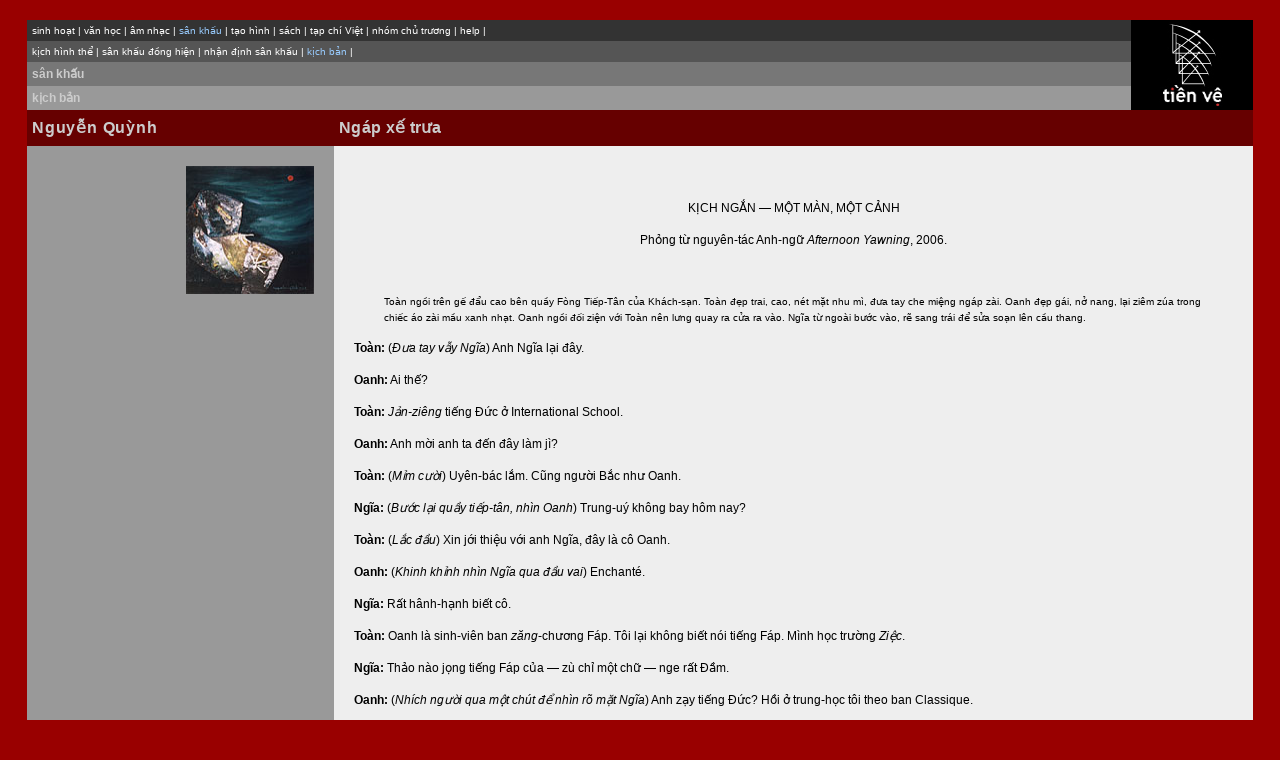

--- FILE ---
content_type: text/html;charset=UTF-8
request_url: https://tienve.org/home/stage/viewStage.do;jsessionid=E923419938B61DED431643E64039E08C?action=viewArtwork&artworkId=9515
body_size: 5912
content:





  
  
  
  
  
  
  			






<html>
  <head>
  
  
    <title>TienVe</title>
    <link rel="stylesheet" href="/home/styles/sankhau.css" charset="UTF-8" type="text/css">
  </head>
  

  <body topmargin="20" marginheight="20">
  <div align="center">
  
  
  <table width="97%" border="0" cellpadding="0" cellspacing="0" bgcolor="#000000" align="center">
    <tr>
      <td width="90%" align="center" valign="top" height="89">

        
        <table width="100%" border="0" cellpadding="5" cellspacing="0" bgcolor="#333333">
	  <tr>
	    <td class="m1">
	      





	<div align="left">
	  <span class="m1">
	    <a href="/home/activities/viewActivities.do;jsessionid=A41402DC2EFD26CE7F86598F61EFE7F1">sinh hoạt</a>
	  </span>
	  <span class="m-divider">|</span>
	  <span class="m1">
	    <a href="/home/literature/viewLiterature.do;jsessionid=A41402DC2EFD26CE7F86598F61EFE7F1">văn học</a>
	  </span>
	  <span class="m-divider">|</span>
	  <span class="m1">
	    <a href="/home/music/viewMusic.do;jsessionid=A41402DC2EFD26CE7F86598F61EFE7F1">âm nhạc</a>
	  </span>
	  <span class="m-divider">|</span>
	  <span class="m1">
	    sân khấu
	  </span>
	  <span class="m-divider">|</span>
	  <span class="m1">
	    <a href="/home/visualarts/viewVisualArts.do;jsessionid=A41402DC2EFD26CE7F86598F61EFE7F1">tạo hình</a>
	  </span>
	  <span class="m-divider">|</span>
	  <span class="m1">
	    <a href="/home/books/viewBooks.do;jsessionid=A41402DC2EFD26CE7F86598F61EFE7F1">sách</a>
	  </span>
	  <span class="m-divider">|</span>	  
	  <span class="m1">
	    <a href="/home/viet/viewVietJournals.do;jsessionid=A41402DC2EFD26CE7F86598F61EFE7F1">tạp chí Việt</a>
	  </span>
	  <span class="m-divider">|</span>
	  <span class="m1">
	    <a href="/home/member/viewMembers.do;jsessionid=A41402DC2EFD26CE7F86598F61EFE7F1">nhóm chủ trương</a>
	  </span>
	  <span class="m-divider">|</span>
	  <span class="m1">
	    <a href="/home/help/help.html;jsessionid=A41402DC2EFD26CE7F86598F61EFE7F1">help</a>
	  </span>
	  <span class="m-divider">|</span>
	</div>

	    </td>
	  </tr>
	</table>

        
	<table width="100%" border="0" cellpadding="5" cellspacing="0" bgcolor="#555555">
	  <tr>
	    <td class="m2">
	      














  
  
  <a href="/home/stage/viewStage.do;jsessionid=A41402DC2EFD26CE7F86598F61EFE7F1?action=show&amp;artCategoryId=9">kịch hình thể</a>
  
  <span class="m-divider">|</span>

  
  
  <a href="/home/stage/viewStage.do;jsessionid=A41402DC2EFD26CE7F86598F61EFE7F1?action=show&amp;artCategoryId=10">sân khấu đồng hiện</a>
  
  <span class="m-divider">|</span>

  
  
  <a href="/home/stage/viewStage.do;jsessionid=A41402DC2EFD26CE7F86598F61EFE7F1?action=show&amp;artCategoryId=11">nhận định sân khấu</a>
  
  <span class="m-divider">|</span>

  
    kịch bản  
  
  
  <span class="m-divider">|</span>



	    </td>
	  </tr>
	</table>
	
        
	<table width="100%" border="0" cellpadding="5" cellspacing="0" bgcolor="#777777">
	  <tr>
	    <td class="m3">
	      









  <a href="/home/stage/viewStage.do;jsessionid=A41402DC2EFD26CE7F86598F61EFE7F1" class="m4">sân khấu</a>


	    </td>
	  </tr>
	</table>

        
	<table width="100%" border="0" cellpadding="5" cellspacing="0" bgcolor="#999999">
	  <tr>
	    <td class="m4">
	      








  <div align="left" class="m4">
    <a href="/home/stage/viewStage.do;jsessionid=A41402DC2EFD26CE7F86598F61EFE7F1?action=show&amp;artCategoryId=19" class="m4">kịch bản</a>
  </div>




	    </td>
	  </tr>
	</table>
      </td>

      
      <td width="10%" align="center">
	<div align="center">
	  <a name="top"><a href="/home/activities/viewActivities.do;jsessionid=A41402DC2EFD26CE7F86598F61EFE7F1"><img src="/home/images/tvlogo.jpg;jsessionid=A41402DC2EFD26CE7F86598F61EFE7F1" height="85" width="67" border="0"></a></a>	
	</div>
      </td>
    </tr>
  </table>

  
  <table width="97%" border="0" cellpadding="5" cellspacing="0" class="tg-bg" align="center">
    <tr>
      











      <td width="25%" valign="top" class="tp-bg">
	<div align="left">
	  
	  
	    	  
	    <a href="/home/authors/viewAuthors.do;jsessionid=A41402DC2EFD26CE7F86598F61EFE7F1?action=show&authorId=1060" class="tp-bg">Nguyễn Quỳnh</a>
	    
		
	  
	</div>
      </td>
      <td width="75%" valign="top" class="tp-bg">
	<div align="left" class="tp">
	    Ngáp xế trưa
	</div>
      </td>


    </tr>
  </table>

  
	










	  




<table width="97%" border="0" cellpadding="20" cellspacing="0">
  <tr>
    <td width="25%" valign="top" bgcolor="#999999" class="LEFT_PANEL">
      <div align="right" class="txt-b">
		
	<img src="/home/images/51.jpg;jsessionid=A41402DC2EFD26CE7F86598F61EFE7F1" height="128" width="128">
      </div>
    </td>
    <td width="75%" valign="top" bgcolor="#CCCCCC" class="txt-bg">
	


<p class="txt"> </p>
<p class="txtc">KỊCH NGẮN — MỘT MÀN, MỘT CẢNH</p>
<p class="txtc">Phỏng từ nguyên-tác Anh-ngữ <span class="txt-i">Afternoon Yawning</span>, 2006.</p>
<p class="txt"> </p>
<div align="left" class="q">Toàn ngồi trên gế đẩu cao bên quầy Fòng Tiếp-Tân của Khách-sạn. Toàn đẹp trai, cao, nét mặt nhu mì, đưa tay che miệng ngáp zài. Oanh đẹp gái, nở nang, lại ziêm zúa trong chiếc áo zài mầu xanh nhạt. Oanh ngồi đối ziện với Toàn nên lưng quay ra cửa ra vào. Ngĩa từ ngoài bước vào, rẽ sang trái để sửa soạn lên cầu thang.</div>
<p class="txt">
<span class="txt-b">Toàn:</span> (<span class="txt-i">Đưa tay vẫy Ngĩa</span>) Anh Ngĩa lại đây. </p>
<p class="txt">
<span class="txt-b">Oanh:</span> Ai thế?</p>
<p class="txt">
<span class="txt-b">Toàn:</span>
<span class="txt-i">Jản-ziêng</span> tiếng Đức ở International School.</p>
<p class="txt">
<span class="txt-b">Oanh:</span> Anh mời anh ta đến đây làm jì?</p>
<p class="txt">
<span class="txt-b">Toàn:</span> (<span class="txt-i">Mỉm cười</span>) Uyên-bác lắm. Cũng người Bắc như Oanh.</p>
<p class="txt">
<span class="txt-b">Ngĩa:</span> (<span class="txt-i">Bước lại quầy tiếp-tân, nhìn Oanh</span>) Trung-uý không bay hôm nay?</p>
<p class="txt">
<span class="txt-b">Toàn:</span> (<span class="txt-i">Lắc đầu</span>) Xin jới thiệu với anh Ngĩa, đây là cô Oanh.</p>
<p class="txt">
<span class="txt-b">Oanh:</span> (<span class="txt-i">Khinh khỉnh nhìn Ngĩa qua đầu vai</span>) Enchanté.</p>
<p class="txt">
<span class="txt-b">Ngĩa:</span> Rất hânh-hạnh biết cô.</p>
<p class="txt">
<span class="txt-b">Toàn:</span> Oanh là sinh-viên ban <span class="txt-i">zăng</span>-chương Fáp. Tôi lại không biết nói tiếng Fáp. Mình học trường <span class="txt-i">Ziệc</span>.</p>
<p class="txt">
<span class="txt-b">Ngĩa:</span> Thảo nào jọng tiếng Fáp của — zù chỉ một chữ — nge rất Đầm.</p>
<p class="txt">
<span class="txt-b">Oanh:</span> (<span class="txt-i">Nhích người qua một chút để nhìn rõ mặt Ngĩa</span>) Anh zạy tiếng Đức? Hồi ở trung-học tôi theo ban Classique.</p>
<p class="txt">
<span class="txt-b">Ngĩa:</span> Tôi zạy hai lớp vỡ lòng Đức-ngữ.</p>
<p class="txt">
<span class="txt-b">Toàn:</span> (<span class="txt-i">Mỉm cười</span>) Oanh và anh Ngĩa nói chuyện thì hợp lắm.</p>
<p class="txt">
<span class="txt-b">Ngĩa:</span> (<span class="txt-i">Lúng túng</span>) Chắc tôi fải xin kiếu.</p>
<p class="txt">
<span class="txt-b">Toàn:</span> Không. Tụi này là bạn nói chuyện zui ở đây. Có anh thì zui hơn. Mời anh kéo gế ngồi.</p>
<p class="txt">
<span class="txt-b">Oanh:</span> Thế anh có thích triết-học Đức không?</p>
<p class="txt">
<span class="txt-b">Ngĩa:</span> (<span class="txt-i">Ngồi lên gế. Nhìn Oanh</span>) Triết-học Đức? </p>
<p class="txt">
<span class="txt-b">Toàn:</span> Cứ tự nhiên nhé. Tôi đi lấy mấy điếu thuốc. (<span class="txt-i">Toàn bước lên gác</span>)</p>
<p class="txt">
<span class="txt-b">Ngĩa:</span> Tôi rất thích Triết-học Đức.</p>
<p class="txt">
<span class="txt-b">Oanh:</span> Fương-fáp “Apodictic” trong Hiện-tượng Luận là thế nào? Tôi chưa rõ?</p>
<p class="txt">
<span class="txt-b">Ngĩa:</span> (<span class="txt-i">Khó chịu</span>) Xin cô đừng thử tôi.</p>
<p class="txt">
<span class="txt-b">Oanh:</span> Không. </p>
<p class="txt">
<span class="txt-b">Ngĩa:</span> Theo Husserl “Apodictic” là minh-chứng được trình-bày rất rõ-ràng cặn-kẽ. Zĩ nhiên là fê-bình và tìm hiểu hiện-tượng.</p>
<p class="txt">
<span class="txt-b">Oanh:</span> Thế còn Self-Explication?</p>
<p class="txt">
<span class="txt-b">Ngĩa:</span> Là í-thức của từng jai-đoạn cho đến tận cùng, tức là “Terminalogy”</p>
<p class="txt">
<span class="txt-b">Oanh:</span> “Terminalogy”. Nge lạ tai. Có fải là một chữ không?</p>
<p class="txt">
<span class="txt-b">Ngĩa:</span> Là một chữ theo thuật-ngữ của Husserl.</p>
<p class="txt">
<span class="txt-b">Oanh:</span> (<span class="txt-i">Lửng lơ</span>) “Chân-trời của Bản-ngã”.</p>
<p class="txt">
<span class="txt-b">Ngĩa:</span> (<span class="txt-i">Ngạc nhiên</span>) Cô đọc Husserl?</p>
<p class="txt">
<span class="txt-b">Oanh:</span> (<span class="txt-i">Nhìn Ngĩa từ đầu xuống chân</span>) Thời buổi này fải như anh Toàn mới là <span class="txt-i">“Chàng tuổi trẻ vốn zòng hào-kiệt!”</span>
</p>
<p class="txt">
<span class="txt-b">Ngĩa:</span> (<span class="txt-i">Nhìn quạt xoay trên trần</span>). Tôi không zám đọ vời anh Toàn. Vì tôi là... </p>
<p class="txt">
<span class="txt-b">Oanh:</span> Là jì?</p>
<p class="txt">
<span class="txt-b">Ngĩa:</span> Một người quá tầm thường...</p>
<p class="txt">
<span class="txt-b">Oanh:</span> (<span class="txt-i">Ngiêng đầu, thoả mãn</span>) Rất có thể. Đừng hèn là được.</p>
<p class="txt">
<span class="txt-b">Ngĩa:</span> Cám ơn cô Oanh.</p>
<p class="txt">
<span class="txt-b">Toàn:</span> (<span class="txt-i">Trở lại với bao thuốc và một cốc bia lạnh cho Ngĩa</span>) Mời anh Ngĩa.</p>
<p class="txt">
<span class="txt-b">Oanh:</span> (<span class="txt-i">Đẩy nhẹ gạt-tàn thuốc về fía Toàn, mỉm cười, nhìn Toàn tha thiết</span>) Sáng mai anh bay?</p>
<p class="txt">
<span class="txt-b">Toàn:</span> Sáng sớm đã fải vào fi-trường.</p>
<p class="txt">
<span class="txt-b">Oanh:</span> Đi nhảy đi... Vào Cercle<a href="#*" name="*R"><span class="ss">[*]</span></a> nhảy, ăn cơm, đi ngủ, tĩnh-dưỡng cho đủ sức... để còn bay.</p>
<p class="txt">
<span class="txt-b">Toàn:</span> Mình đâu biết nhẩy.</p>
<p class="txt">
<span class="txt-b">Oanh:</span> Thế anh làm jì?</p>
<p class="txt">
<span class="txt-b">Toàn:</span> Đánh bài.</p>
<p class="txt">
<span class="txt-b">Ngĩa:</span> (<span class="txt-i">Uống cạn cốc bia, đứng dậy, cúi đầu</span>) Cảm ơn anh Toàn. Cô Oanh jỏi lắm. Hân-hạnh biết cô. Tôi có việc trên gác.</p>
<p class="txt">
<span class="txt-b">Oanh:</span> (<span class="txt-i">Vẫn nhìn Toàn, không để í tới Ngĩa</span>) Sao lại đánh bài!</p>
<div align="left" class="q"> </div>
<div align="left" class="q">Ngĩa lên gác.</div>
<div align="left" class="q"> </div>
<p class="txt">
<span class="txt-b">Toàn:</span> Oanh làm mất một zịp.</p>
<p class="txt">
<span class="txt-b">Oanh:</span> Zịp jì?</p>
<p class="txt">
<span class="txt-b">Toàn:</span> Trao đổi kiến-thức <span class="txt-i">zới</span> anh Ngĩa.</p>
<p class="txt">
<span class="txt-b">Oanh:</span> Anh không muốn nói chuyện với em?</p>
<p class="txt">
<span class="txt-b">Toàn:</span> Nói chuyện? Chuyện jì Oanh cũng biết. Còn jì mà nói?</p>
<p class="txt">
<span class="txt-b">Oanh:</span> (<span class="txt-i">Cười</span>) Chuyện về anh.</p>
<p class="txt">
<span class="txt-b">Toàn:</span> Mình đâu có kiến-thức bằng anh Ngĩa!</p>
<p class="txt">
<span class="txt-b">Oanh:</span> Kiến-thức? Ai mà học với anh chàng đó sẽ trở thành “imbécile”! </p>
<p class="txt">
<span class="txt-b">Toàn:</span> Imbécile là jì? </p>
<p class="txt">
<span class="txt-b">Oanh:</span> Là ngu-xuẩn! Đi lên fòng anh đi. Lúc nào anh cũng tiếp em ở fòng khách của khách-sạn thế này hay sao?</p>
<p class="txt">
<span class="txt-b">Toàn:</span> Ở đây sạch, <span class="txt-i">khoản khoác</span> lại có quầy rượu. Trên đó nhỏ xíu, bề bộn... với lại ...</p>
<p class="txt">
<span class="txt-b">Oanh:</span> Với lại jì?</p>
<p class="txt">
<span class="txt-b">Toàn:</span> Đâu fải fòng của mình!</p>
<p class="txt">
<span class="txt-b">Oanh:</span> Có fải fòng của cái cô đang đứng ưỡn ẹo trên kia không?</p>
<p class="txt">
<span class="txt-b">Toàn:</span> (<span class="txt-i">Ngửng lên nhìn về bao-lơn trên gác</span>). Kìa Ngân. Ngủ trưa đã mắt rồi fải không? Xuống đây!</p>
<p class="txt">
<span class="txt-b">Oanh:</span> (<span class="txt-i">Mắt không rời quan sát Ngân</span>) Cô ấy trông jống một búp-bê hở hang.</p>
<p class="txt">
<span class="txt-b">Toàn:</span> (<span class="txt-i">Hút thuốc, nhìn Ngân</span>) Ngân. Xuống đây. Đây là cô Oanh!</p>
<div align="left" class="q"> </div>
<div align="left" class="q">Hai người đàn bà nhìn thẳng vào mắt nhau. Ngân từ trên cao ưỡn bụng nhìn xuống, ngáp dài, rồi quay ngang, chủ í đưa cặp mông nở nang lại phía Oanh.</div>
<div align="left" class="q"> </div>
<p class="txt">
<span class="txt-b">Ngân:</span>
<span class="txt-i">Túi</span> nay đánh bài. Em fải sửa soạn.</p>
<p class="txt">
<span class="txt-b">Toàn:</span> Bảo mấy <span class="txt-i">chả</span> vào cuộc khoảng sáu jờ để ngày mai tui còn zông sớm!</p>
<p class="txt">
<span class="txt-b">Oanh:</span> Anh có nói với cô ấy là em đến thăm anh không?</p>
<p class="txt">
<span class="txt-b">Toàn:</span> Đâu cần thiết. </p>
<p class="txt">
<span class="txt-b">Oanh:</span> (<span class="txt-i">Cười</span>) Đúng thế.</p>
<p class="txt">
<span class="txt-b">Toàn:</span> Oanh rất đẹp lại sang và có học. Thiếu jì người. Mình chỉ là một lính tầu bay. Làm sao vào được jai-cấp của Oanh.</p>
<p class="txt">
<span class="txt-b">Oanh:</span> Jữa chúng ta làm jì có jai-cấp.</p>
<p class="txt">
<span class="txt-b">Toàn:</span> Có chứ. Anh Ngĩa ban nẫy có thể là bạn Oanh.</p>
<p class="txt">
<span class="txt-b">Oanh:</span> Anh ta có quì xuống van xin được xách zép cho em em cũng không để í. Hay là anh muốn thử em?</p>
<p class="txt">
<span class="txt-b">Toàn:</span> Không!</p>
<p class="txt">
<span class="txt-b">Oanh:</span> (<span class="txt-i">Thay đổi đề tài</span>) Chắc là cô Ngân fải đặc biệt lắm?</p>
<p class="txt">
<span class="txt-b">Toàn:</span> Mình không nghĩ thế. Ngân jản-zị zễ-hiểu.</p>
<p class="txt">
<span class="txt-b">Oanh:</span> Chứ không như em?</p>
<p class="txt">
<span class="txt-b">Toàn:</span> Oanh quá hoàn-hảo.</p>
<p class="txt">
<span class="txt-b">Oanh:</span> Anh nói hoàn-hảo là thế nào? Em đâu có hoàn-hảo!</p>
<p class="txt">
<span class="txt-b">Toàn:</span> Thật tình là mình e ngại.</p>
<p class="txt">
<span class="txt-b">Oanh:</span> (<span class="txt-i">Thì thầm</span>) Cầm tay em đi. Anh sẽ thấy anh không có jì fải e-ngại. Anh sẽ thấy anh rất mạnh. Em iếu đuối lắm!</p>
<p class="txt">
<span class="txt-b">Toàn:</span> Mình không dám! (<span class="txt-i">Quay qua bên trái, đưa tay che miệng ngáp zài.</span>)</p>
<p class="txt">
<span class="txt-b">Oanh:</span> Anh có vẻ chán em?</p>
<p class="txt">
<span class="txt-b">Toàn:</span> Một kẻ rất tầm-thường như mình có jì là đặc biệt.</p>
<p class="txt">
<span class="txt-b">Oanh:</span> (<span class="txt-i">Thất vọng, ngỡ ngàng rồi đứng zậy đẩy gế sang một bên, vuốt lại tà áo</span>) Thế thì... em fải đi.</p>
<p class="txt">
<span class="txt-b">Toàn:</span> Lúc rảnh Oanh cứ gé qua.</p>
<p class="txt">
<span class="txt-b">Oanh:</span> Lúc rảnh... Lúc rảnh là tương-lai?</p>
<p class="txt">
<span class="txt-b">Toàn:</span> Ờ. Tương-lai.</p>
<p class="txt">
<span class="txt-b">Oanh:</span> Tương lai là bao jờ nhỉ?</p>
<p class="txt">
<span class="txt-b">Toàn:</span> Tuần tới, tháng tới. Hay xa hơn nữa.</p>
<p class="txt">
<span class="txt-b">Oanh:</span> (<span class="txt-i">Nhìn Toàn</span>) Tương-lai — nếu chúng ta còn gặp lại — không jống hôm nay đâu! </p>
<div align="left" class="q"> </div>
<div align="left" class="q">Oanh buớc ra. Toàn thản nhiên đứng zậy chậm chạp vừa đi vừa ngáp, về fía cầu thang.</div>
<div align="left" class="q"> </div>
<div align="left" class="q">Ngân bước xuống cầu thang, ngáp dài và gặp Toàn ở lưng chừng. Họ khoác tay nhau. Ngĩa hiện ra ở đầu cầu thang, tay cầm một fong bì.</div>
<div align="left" class="q"> </div>
<p class="txt">
<span class="txt-b">Ngĩa:</span> Anh Toàn có thấy cô thư-kí không?</p>
<p class="txt">
<span class="txt-b">Toàn:</span> Zường như cô ấy ngỉ chiều nay!</p>
<div align="left" class="q"> </div>
<div align="left" class="q">Ngân và Toàn đứng sang fía tay trái nhường chỗ cho Ngĩa bước xuống cầu thang. Ngĩa ở fòng tiếp-tân và bỏ fong-bì vào hộp thư, rồi quay gót.</div>
<div align="left" class="q"> </div>
<p class="txt">
<span class="txt-b">Toàn:</span> À này anh Ngĩa. Cô Oanh nói là cô ấy thích nói chuyện với anh.</p>
<p class="txt">
<span class="txt-b">Ngĩa:</span> (<span class="txt-i">Fá lên cười</span>) Thôi đi Trung-uý!</p>
<p class="txt">
<span class="txt-b">Toàn:</span> Cô ấy đẹp không anh?</p>
<p class="txt">
<span class="txt-b">Ngĩa:</span> Còn fải nói.</p>
<p class="txt">
<span class="txt-b">Toàn:</span> Anh Ngĩa và cô Oanh fải là bạn</p>
<p class="txt">
<span class="txt-b">Ngĩa:</span> (<span class="txt-i">Mở cửa, nhìn Toàn cười</span>) Trung-uý rất có “lòng nhân”!</p>
<p class="txt">
<span class="txt-b">Toàn:</span> Tại sao?</p>
<p class="txt">
<span class="txt-b">Ngĩa:</span> Nhưng đối với Việt-Cộng thì bắn, chứ đừng tha! </p>
<div align="left" class="q"> </div>
<div align="left" class="q">Ngân đợi cho Ngĩa ra khỏi khách-sạn, lấy cùi trỏ thích vào sườn Toàn. Cô có nụ cười thoả-mãn vô hồn của một con búp bê. Cô ngáp dài rồi phá lên cười.</div>
<div align="left" class="q"> </div>
<p class="txt">
<span class="txt-b">Toàn:</span> (<span class="txt-i">Ngáp dài</span>) <span class="txt-i">Dui</span> há?</p>
<p class="txt">
<span class="txt-b">Ngân:</span> Anh chàng gà chết. Thỉnh-thoảng nhìn trộm em, từ dưới nhìn lên. Sao bằng anh Trung-uý đào hoa của em. Zễ-thương mà cũng <span class="txt-i">gúm</span> lắm!</p>
<p class="txt">
<span class="txt-b">Toàn:</span> (<span class="txt-i">Bế ngang Ngân lên</span>) Nếu anh “gúm” anh đã <span class="txt-i">biểu</span> em để fòng trống cho anh trưa nay. Đúng không?</p>
<p class="txt">
<span class="txt-b">Ngân:</span> Tại sao không biểu em? Cô ấy mê anh. Còn ngại jì?</p>
<p class="txt">
<span class="txt-b">Toàn:</span> Ngại chứ!</p>
<p class="txt">
<span class="txt-b">Ngân:</span> Anh trọng cô ta?</p>
<p class="txt">
<span class="txt-b">Toàn:</span> Đâu! Anh Ngĩa cũng hiểu lầm là anh có “lòng nhân”.</p>
<p class="txt">
<span class="txt-b">Ngân:</span> Em không hiểu.</p>
<p class="txt">
<span class="txt-b">Toàn:</span> Ngày mai bay mà hôm nay thấy nhẵn thín thì <span class="txt-i">chít</span> mẹ anh!</p>
<p class="txt">
<span class="txt-b">Ngân:</span> A. Kì tới cứ việc dày vò cô ta. Lông mày đậm thế thì xum xuê đấy. </p>
<p class="txt">
<span class="txt-b">Toàn:</span> Em điệu ha?</p>
<p class="txt">
<span class="txt-b">Ngân:</span> Cho em núp xem gái Bắc và gái Nam ai hơn ai.</p>
<p class="txt">
<span class="txt-b">Toàn:</span> Anh đã biểu, ngón hất của em là “Nát Jường” chứ không fải “Nát-bàn” .</p>
<div class="txt-i"> </div>
<p class="txtc">MÀN</p>
<div class="txt-i"> </div>
<div class="txt-i"> </div>
<p class="txt">_________________________</p><p class="fn"><a href="#*R" name="*"><span class="ss">[*]</span></a><span class="fn">Cercle Sportif Saigonais.</span></p>
<div class="txt-i"> </div>
<div class="txt-i"> </div>
<div align="left" class="q">---------------</div>
<div align="left" class="q">Bấm vào đây để đọc <a class="txt-b" href="https://tienve.org/home/authors/viewAuthors.do?action=show&amp;authorId=1060">tất cả những tác phẩm của Nguyễn Quỳnh đã đăng trên Tiền Vệ</a>
</div>

	
    </td>
  </tr>
</table>



  
  <div align="left">
  <table width="97%" border="0" cellpadding="5" cellspacing="0" align="center">
    <tr>
      <td class="TABLE2" width="10%">
      	<div align="right"><a href="#top"><img src="/home/images/arrow-up.gif;jsessionid=A41402DC2EFD26CE7F86598F61EFE7F1" height="13" width="16" border="0"></a></div>
      </td>
    </tr>
  </table>
  <br/>

  
  <div align="center"></div>
    <p class="foot-txt" align="center">
      <span class="copy-right">
	Các hoạ phẩm sử dụng trên trang này được sự cho phép của các hoạ sĩ đã tham gia trên trang Tiền Vệ<br/><br/>
	Bản quyền Tiền Vệ © 2002 - 2021
      </span>
    </p>
  </div></div>
  </body>
</html>

